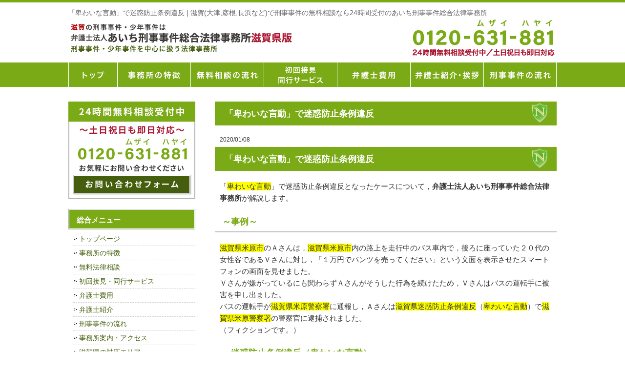

--- FILE ---
content_type: text/html; charset=UTF-8
request_url: https://shiga-keijibengosi.com/hiwainagendo-meiwakuboshijyoreiihan-shigaken-maibarashi/
body_size: 15315
content:
<!DOCTYPE html>
<html dir="ltr" lang="ja" prefix="og: https://ogp.me/ns#">
<head>
<meta charset="UTF-8">
<meta name="viewport" content="width=device-width, user-scalable=yes, maximum-scale=1.0, minimum-scale=1.0">
<meta name="author" content="SamuraiLabCMS">
<meta name="keyword" content="刑事事件,逮捕,滋賀,大津,彦根,弁護士,法律事務所,接見,無料法律相談">
<title>「卑わいな言動」で迷惑防止条例違反 | 滋賀(大津,彦根,長浜など)で刑事事件の無料相談なら24時間受付のあいち刑事事件総合法律事務所 - 滋賀(大津,彦根,長浜など)で刑事事件の無料相談なら24時間受付のあいち刑事事件総合法律事務所</title>
<link rel="stylesheet" type="text/css" media="all" href="https://shiga-keijibengosi.com/wp-content/themes/shigakeiji/style.css">

		<!-- All in One SEO 4.9.3 - aioseo.com -->
	<meta name="robots" content="max-image-preview:large" />
	<meta name="author" content="弁護士法人あいち刑事事件総合法律事務所　滋賀県版HP"/>
	<link rel="canonical" href="https://shiga-keijibengosi.com/hiwainagendo-meiwakuboshijyoreiihan-shigaken-maibarashi/" />
	<meta name="generator" content="All in One SEO (AIOSEO) 4.9.3" />
		<meta property="og:locale" content="ja_JP" />
		<meta property="og:site_name" content="滋賀(大津,彦根,長浜など)で刑事事件の無料相談なら24時間受付のあいち刑事事件総合法律事務所 |" />
		<meta property="og:type" content="article" />
		<meta property="og:title" content="「卑わいな言動」で迷惑防止条例違反 | 滋賀(大津,彦根,長浜など)で刑事事件の無料相談なら24時間受付のあいち刑事事件総合法律事務所" />
		<meta property="og:url" content="https://shiga-keijibengosi.com/hiwainagendo-meiwakuboshijyoreiihan-shigaken-maibarashi/" />
		<meta property="article:published_time" content="2020-01-08T04:00:40+00:00" />
		<meta property="article:modified_time" content="2020-01-08T03:01:47+00:00" />
		<meta name="twitter:card" content="summary" />
		<meta name="twitter:title" content="「卑わいな言動」で迷惑防止条例違反 | 滋賀(大津,彦根,長浜など)で刑事事件の無料相談なら24時間受付のあいち刑事事件総合法律事務所" />
		<script type="application/ld+json" class="aioseo-schema">
			{"@context":"https:\/\/schema.org","@graph":[{"@type":"Article","@id":"https:\/\/shiga-keijibengosi.com\/hiwainagendo-meiwakuboshijyoreiihan-shigaken-maibarashi\/#article","name":"\u300c\u5351\u308f\u3044\u306a\u8a00\u52d5\u300d\u3067\u8ff7\u60d1\u9632\u6b62\u6761\u4f8b\u9055\u53cd | \u6ecb\u8cc0(\u5927\u6d25,\u5f66\u6839,\u9577\u6d5c\u306a\u3069)\u3067\u5211\u4e8b\u4e8b\u4ef6\u306e\u7121\u6599\u76f8\u8ac7\u306a\u308924\u6642\u9593\u53d7\u4ed8\u306e\u3042\u3044\u3061\u5211\u4e8b\u4e8b\u4ef6\u7dcf\u5408\u6cd5\u5f8b\u4e8b\u52d9\u6240","headline":"\u300c\u5351\u308f\u3044\u306a\u8a00\u52d5\u300d\u3067\u8ff7\u60d1\u9632\u6b62\u6761\u4f8b\u9055\u53cd","author":{"@id":"https:\/\/shiga-keijibengosi.com\/author\/noritake\/#author"},"publisher":{"@id":"https:\/\/shiga-keijibengosi.com\/#organization"},"datePublished":"2020-01-08T13:00:40+09:00","dateModified":"2020-01-08T12:01:47+09:00","inLanguage":"ja","mainEntityOfPage":{"@id":"https:\/\/shiga-keijibengosi.com\/hiwainagendo-meiwakuboshijyoreiihan-shigaken-maibarashi\/#webpage"},"isPartOf":{"@id":"https:\/\/shiga-keijibengosi.com\/hiwainagendo-meiwakuboshijyoreiihan-shigaken-maibarashi\/#webpage"},"articleSection":"\u672a\u5206\u985e"},{"@type":"BreadcrumbList","@id":"https:\/\/shiga-keijibengosi.com\/hiwainagendo-meiwakuboshijyoreiihan-shigaken-maibarashi\/#breadcrumblist","itemListElement":[{"@type":"ListItem","@id":"https:\/\/shiga-keijibengosi.com#listItem","position":1,"name":"\u30db\u30fc\u30e0","item":"https:\/\/shiga-keijibengosi.com","nextItem":{"@type":"ListItem","@id":"https:\/\/shiga-keijibengosi.com\/category\/%e6%9c%aa%e5%88%86%e9%a1%9e\/#listItem","name":"\u672a\u5206\u985e"}},{"@type":"ListItem","@id":"https:\/\/shiga-keijibengosi.com\/category\/%e6%9c%aa%e5%88%86%e9%a1%9e\/#listItem","position":2,"name":"\u672a\u5206\u985e","item":"https:\/\/shiga-keijibengosi.com\/category\/%e6%9c%aa%e5%88%86%e9%a1%9e\/","nextItem":{"@type":"ListItem","@id":"https:\/\/shiga-keijibengosi.com\/hiwainagendo-meiwakuboshijyoreiihan-shigaken-maibarashi\/#listItem","name":"\u300c\u5351\u308f\u3044\u306a\u8a00\u52d5\u300d\u3067\u8ff7\u60d1\u9632\u6b62\u6761\u4f8b\u9055\u53cd"},"previousItem":{"@type":"ListItem","@id":"https:\/\/shiga-keijibengosi.com#listItem","name":"\u30db\u30fc\u30e0"}},{"@type":"ListItem","@id":"https:\/\/shiga-keijibengosi.com\/hiwainagendo-meiwakuboshijyoreiihan-shigaken-maibarashi\/#listItem","position":3,"name":"\u300c\u5351\u308f\u3044\u306a\u8a00\u52d5\u300d\u3067\u8ff7\u60d1\u9632\u6b62\u6761\u4f8b\u9055\u53cd","previousItem":{"@type":"ListItem","@id":"https:\/\/shiga-keijibengosi.com\/category\/%e6%9c%aa%e5%88%86%e9%a1%9e\/#listItem","name":"\u672a\u5206\u985e"}}]},{"@type":"Organization","@id":"https:\/\/shiga-keijibengosi.com\/#organization","name":"\u6ecb\u8cc0(\u5927\u6d25,\u5f66\u6839,\u9577\u6d5c\u306a\u3069)\u3067\u5211\u4e8b\u4e8b\u4ef6\u306e\u7121\u6599\u76f8\u8ac7\u306a\u308924\u6642\u9593\u53d7\u4ed8\u306e\u3042\u3044\u3061\u5211\u4e8b\u4e8b\u4ef6\u7dcf\u5408\u6cd5\u5f8b\u4e8b\u52d9\u6240","url":"https:\/\/shiga-keijibengosi.com\/"},{"@type":"Person","@id":"https:\/\/shiga-keijibengosi.com\/author\/noritake\/#author","url":"https:\/\/shiga-keijibengosi.com\/author\/noritake\/","name":"\u5f01\u8b77\u58eb\u6cd5\u4eba\u3042\u3044\u3061\u5211\u4e8b\u4e8b\u4ef6\u7dcf\u5408\u6cd5\u5f8b\u4e8b\u52d9\u6240\u3000\u6ecb\u8cc0\u770c\u7248HP","image":{"@type":"ImageObject","@id":"https:\/\/shiga-keijibengosi.com\/hiwainagendo-meiwakuboshijyoreiihan-shigaken-maibarashi\/#authorImage","url":"https:\/\/secure.gravatar.com\/avatar\/580c72aa03f5d9d2ffe02dda513432bc94ef2b58ed247465b80fc5e114bb6d62?s=96&d=mm&r=g","width":96,"height":96,"caption":"\u5f01\u8b77\u58eb\u6cd5\u4eba\u3042\u3044\u3061\u5211\u4e8b\u4e8b\u4ef6\u7dcf\u5408\u6cd5\u5f8b\u4e8b\u52d9\u6240\u3000\u6ecb\u8cc0\u770c\u7248HP"}},{"@type":"WebPage","@id":"https:\/\/shiga-keijibengosi.com\/hiwainagendo-meiwakuboshijyoreiihan-shigaken-maibarashi\/#webpage","url":"https:\/\/shiga-keijibengosi.com\/hiwainagendo-meiwakuboshijyoreiihan-shigaken-maibarashi\/","name":"\u300c\u5351\u308f\u3044\u306a\u8a00\u52d5\u300d\u3067\u8ff7\u60d1\u9632\u6b62\u6761\u4f8b\u9055\u53cd | \u6ecb\u8cc0(\u5927\u6d25,\u5f66\u6839,\u9577\u6d5c\u306a\u3069)\u3067\u5211\u4e8b\u4e8b\u4ef6\u306e\u7121\u6599\u76f8\u8ac7\u306a\u308924\u6642\u9593\u53d7\u4ed8\u306e\u3042\u3044\u3061\u5211\u4e8b\u4e8b\u4ef6\u7dcf\u5408\u6cd5\u5f8b\u4e8b\u52d9\u6240","inLanguage":"ja","isPartOf":{"@id":"https:\/\/shiga-keijibengosi.com\/#website"},"breadcrumb":{"@id":"https:\/\/shiga-keijibengosi.com\/hiwainagendo-meiwakuboshijyoreiihan-shigaken-maibarashi\/#breadcrumblist"},"author":{"@id":"https:\/\/shiga-keijibengosi.com\/author\/noritake\/#author"},"creator":{"@id":"https:\/\/shiga-keijibengosi.com\/author\/noritake\/#author"},"datePublished":"2020-01-08T13:00:40+09:00","dateModified":"2020-01-08T12:01:47+09:00"},{"@type":"WebSite","@id":"https:\/\/shiga-keijibengosi.com\/#website","url":"https:\/\/shiga-keijibengosi.com\/","name":"\u6ecb\u8cc0(\u5927\u6d25,\u5f66\u6839,\u9577\u6d5c\u306a\u3069)\u3067\u5211\u4e8b\u4e8b\u4ef6\u306e\u7121\u6599\u76f8\u8ac7\u306a\u308924\u6642\u9593\u53d7\u4ed8\u306e\u3042\u3044\u3061\u5211\u4e8b\u4e8b\u4ef6\u7dcf\u5408\u6cd5\u5f8b\u4e8b\u52d9\u6240","inLanguage":"ja","publisher":{"@id":"https:\/\/shiga-keijibengosi.com\/#organization"}}]}
		</script>
		<!-- All in One SEO -->

<link rel="alternate" title="oEmbed (JSON)" type="application/json+oembed" href="https://shiga-keijibengosi.com/wp-json/oembed/1.0/embed?url=https%3A%2F%2Fshiga-keijibengosi.com%2Fhiwainagendo-meiwakuboshijyoreiihan-shigaken-maibarashi%2F" />
<link rel="alternate" title="oEmbed (XML)" type="text/xml+oembed" href="https://shiga-keijibengosi.com/wp-json/oembed/1.0/embed?url=https%3A%2F%2Fshiga-keijibengosi.com%2Fhiwainagendo-meiwakuboshijyoreiihan-shigaken-maibarashi%2F&#038;format=xml" />
<style id='wp-img-auto-sizes-contain-inline-css' type='text/css'>
img:is([sizes=auto i],[sizes^="auto," i]){contain-intrinsic-size:3000px 1500px}
/*# sourceURL=wp-img-auto-sizes-contain-inline-css */
</style>
<style id='wp-emoji-styles-inline-css' type='text/css'>

	img.wp-smiley, img.emoji {
		display: inline !important;
		border: none !important;
		box-shadow: none !important;
		height: 1em !important;
		width: 1em !important;
		margin: 0 0.07em !important;
		vertical-align: -0.1em !important;
		background: none !important;
		padding: 0 !important;
	}
/*# sourceURL=wp-emoji-styles-inline-css */
</style>
<style id='wp-block-library-inline-css' type='text/css'>
:root{--wp-block-synced-color:#7a00df;--wp-block-synced-color--rgb:122,0,223;--wp-bound-block-color:var(--wp-block-synced-color);--wp-editor-canvas-background:#ddd;--wp-admin-theme-color:#007cba;--wp-admin-theme-color--rgb:0,124,186;--wp-admin-theme-color-darker-10:#006ba1;--wp-admin-theme-color-darker-10--rgb:0,107,160.5;--wp-admin-theme-color-darker-20:#005a87;--wp-admin-theme-color-darker-20--rgb:0,90,135;--wp-admin-border-width-focus:2px}@media (min-resolution:192dpi){:root{--wp-admin-border-width-focus:1.5px}}.wp-element-button{cursor:pointer}:root .has-very-light-gray-background-color{background-color:#eee}:root .has-very-dark-gray-background-color{background-color:#313131}:root .has-very-light-gray-color{color:#eee}:root .has-very-dark-gray-color{color:#313131}:root .has-vivid-green-cyan-to-vivid-cyan-blue-gradient-background{background:linear-gradient(135deg,#00d084,#0693e3)}:root .has-purple-crush-gradient-background{background:linear-gradient(135deg,#34e2e4,#4721fb 50%,#ab1dfe)}:root .has-hazy-dawn-gradient-background{background:linear-gradient(135deg,#faaca8,#dad0ec)}:root .has-subdued-olive-gradient-background{background:linear-gradient(135deg,#fafae1,#67a671)}:root .has-atomic-cream-gradient-background{background:linear-gradient(135deg,#fdd79a,#004a59)}:root .has-nightshade-gradient-background{background:linear-gradient(135deg,#330968,#31cdcf)}:root .has-midnight-gradient-background{background:linear-gradient(135deg,#020381,#2874fc)}:root{--wp--preset--font-size--normal:16px;--wp--preset--font-size--huge:42px}.has-regular-font-size{font-size:1em}.has-larger-font-size{font-size:2.625em}.has-normal-font-size{font-size:var(--wp--preset--font-size--normal)}.has-huge-font-size{font-size:var(--wp--preset--font-size--huge)}.has-text-align-center{text-align:center}.has-text-align-left{text-align:left}.has-text-align-right{text-align:right}.has-fit-text{white-space:nowrap!important}#end-resizable-editor-section{display:none}.aligncenter{clear:both}.items-justified-left{justify-content:flex-start}.items-justified-center{justify-content:center}.items-justified-right{justify-content:flex-end}.items-justified-space-between{justify-content:space-between}.screen-reader-text{border:0;clip-path:inset(50%);height:1px;margin:-1px;overflow:hidden;padding:0;position:absolute;width:1px;word-wrap:normal!important}.screen-reader-text:focus{background-color:#ddd;clip-path:none;color:#444;display:block;font-size:1em;height:auto;left:5px;line-height:normal;padding:15px 23px 14px;text-decoration:none;top:5px;width:auto;z-index:100000}html :where(.has-border-color){border-style:solid}html :where([style*=border-top-color]){border-top-style:solid}html :where([style*=border-right-color]){border-right-style:solid}html :where([style*=border-bottom-color]){border-bottom-style:solid}html :where([style*=border-left-color]){border-left-style:solid}html :where([style*=border-width]){border-style:solid}html :where([style*=border-top-width]){border-top-style:solid}html :where([style*=border-right-width]){border-right-style:solid}html :where([style*=border-bottom-width]){border-bottom-style:solid}html :where([style*=border-left-width]){border-left-style:solid}html :where(img[class*=wp-image-]){height:auto;max-width:100%}:where(figure){margin:0 0 1em}html :where(.is-position-sticky){--wp-admin--admin-bar--position-offset:var(--wp-admin--admin-bar--height,0px)}@media screen and (max-width:600px){html :where(.is-position-sticky){--wp-admin--admin-bar--position-offset:0px}}

/*# sourceURL=wp-block-library-inline-css */
</style><style id='global-styles-inline-css' type='text/css'>
:root{--wp--preset--aspect-ratio--square: 1;--wp--preset--aspect-ratio--4-3: 4/3;--wp--preset--aspect-ratio--3-4: 3/4;--wp--preset--aspect-ratio--3-2: 3/2;--wp--preset--aspect-ratio--2-3: 2/3;--wp--preset--aspect-ratio--16-9: 16/9;--wp--preset--aspect-ratio--9-16: 9/16;--wp--preset--color--black: #000000;--wp--preset--color--cyan-bluish-gray: #abb8c3;--wp--preset--color--white: #ffffff;--wp--preset--color--pale-pink: #f78da7;--wp--preset--color--vivid-red: #cf2e2e;--wp--preset--color--luminous-vivid-orange: #ff6900;--wp--preset--color--luminous-vivid-amber: #fcb900;--wp--preset--color--light-green-cyan: #7bdcb5;--wp--preset--color--vivid-green-cyan: #00d084;--wp--preset--color--pale-cyan-blue: #8ed1fc;--wp--preset--color--vivid-cyan-blue: #0693e3;--wp--preset--color--vivid-purple: #9b51e0;--wp--preset--gradient--vivid-cyan-blue-to-vivid-purple: linear-gradient(135deg,rgb(6,147,227) 0%,rgb(155,81,224) 100%);--wp--preset--gradient--light-green-cyan-to-vivid-green-cyan: linear-gradient(135deg,rgb(122,220,180) 0%,rgb(0,208,130) 100%);--wp--preset--gradient--luminous-vivid-amber-to-luminous-vivid-orange: linear-gradient(135deg,rgb(252,185,0) 0%,rgb(255,105,0) 100%);--wp--preset--gradient--luminous-vivid-orange-to-vivid-red: linear-gradient(135deg,rgb(255,105,0) 0%,rgb(207,46,46) 100%);--wp--preset--gradient--very-light-gray-to-cyan-bluish-gray: linear-gradient(135deg,rgb(238,238,238) 0%,rgb(169,184,195) 100%);--wp--preset--gradient--cool-to-warm-spectrum: linear-gradient(135deg,rgb(74,234,220) 0%,rgb(151,120,209) 20%,rgb(207,42,186) 40%,rgb(238,44,130) 60%,rgb(251,105,98) 80%,rgb(254,248,76) 100%);--wp--preset--gradient--blush-light-purple: linear-gradient(135deg,rgb(255,206,236) 0%,rgb(152,150,240) 100%);--wp--preset--gradient--blush-bordeaux: linear-gradient(135deg,rgb(254,205,165) 0%,rgb(254,45,45) 50%,rgb(107,0,62) 100%);--wp--preset--gradient--luminous-dusk: linear-gradient(135deg,rgb(255,203,112) 0%,rgb(199,81,192) 50%,rgb(65,88,208) 100%);--wp--preset--gradient--pale-ocean: linear-gradient(135deg,rgb(255,245,203) 0%,rgb(182,227,212) 50%,rgb(51,167,181) 100%);--wp--preset--gradient--electric-grass: linear-gradient(135deg,rgb(202,248,128) 0%,rgb(113,206,126) 100%);--wp--preset--gradient--midnight: linear-gradient(135deg,rgb(2,3,129) 0%,rgb(40,116,252) 100%);--wp--preset--font-size--small: 13px;--wp--preset--font-size--medium: 20px;--wp--preset--font-size--large: 36px;--wp--preset--font-size--x-large: 42px;--wp--preset--spacing--20: 0.44rem;--wp--preset--spacing--30: 0.67rem;--wp--preset--spacing--40: 1rem;--wp--preset--spacing--50: 1.5rem;--wp--preset--spacing--60: 2.25rem;--wp--preset--spacing--70: 3.38rem;--wp--preset--spacing--80: 5.06rem;--wp--preset--shadow--natural: 6px 6px 9px rgba(0, 0, 0, 0.2);--wp--preset--shadow--deep: 12px 12px 50px rgba(0, 0, 0, 0.4);--wp--preset--shadow--sharp: 6px 6px 0px rgba(0, 0, 0, 0.2);--wp--preset--shadow--outlined: 6px 6px 0px -3px rgb(255, 255, 255), 6px 6px rgb(0, 0, 0);--wp--preset--shadow--crisp: 6px 6px 0px rgb(0, 0, 0);}:where(.is-layout-flex){gap: 0.5em;}:where(.is-layout-grid){gap: 0.5em;}body .is-layout-flex{display: flex;}.is-layout-flex{flex-wrap: wrap;align-items: center;}.is-layout-flex > :is(*, div){margin: 0;}body .is-layout-grid{display: grid;}.is-layout-grid > :is(*, div){margin: 0;}:where(.wp-block-columns.is-layout-flex){gap: 2em;}:where(.wp-block-columns.is-layout-grid){gap: 2em;}:where(.wp-block-post-template.is-layout-flex){gap: 1.25em;}:where(.wp-block-post-template.is-layout-grid){gap: 1.25em;}.has-black-color{color: var(--wp--preset--color--black) !important;}.has-cyan-bluish-gray-color{color: var(--wp--preset--color--cyan-bluish-gray) !important;}.has-white-color{color: var(--wp--preset--color--white) !important;}.has-pale-pink-color{color: var(--wp--preset--color--pale-pink) !important;}.has-vivid-red-color{color: var(--wp--preset--color--vivid-red) !important;}.has-luminous-vivid-orange-color{color: var(--wp--preset--color--luminous-vivid-orange) !important;}.has-luminous-vivid-amber-color{color: var(--wp--preset--color--luminous-vivid-amber) !important;}.has-light-green-cyan-color{color: var(--wp--preset--color--light-green-cyan) !important;}.has-vivid-green-cyan-color{color: var(--wp--preset--color--vivid-green-cyan) !important;}.has-pale-cyan-blue-color{color: var(--wp--preset--color--pale-cyan-blue) !important;}.has-vivid-cyan-blue-color{color: var(--wp--preset--color--vivid-cyan-blue) !important;}.has-vivid-purple-color{color: var(--wp--preset--color--vivid-purple) !important;}.has-black-background-color{background-color: var(--wp--preset--color--black) !important;}.has-cyan-bluish-gray-background-color{background-color: var(--wp--preset--color--cyan-bluish-gray) !important;}.has-white-background-color{background-color: var(--wp--preset--color--white) !important;}.has-pale-pink-background-color{background-color: var(--wp--preset--color--pale-pink) !important;}.has-vivid-red-background-color{background-color: var(--wp--preset--color--vivid-red) !important;}.has-luminous-vivid-orange-background-color{background-color: var(--wp--preset--color--luminous-vivid-orange) !important;}.has-luminous-vivid-amber-background-color{background-color: var(--wp--preset--color--luminous-vivid-amber) !important;}.has-light-green-cyan-background-color{background-color: var(--wp--preset--color--light-green-cyan) !important;}.has-vivid-green-cyan-background-color{background-color: var(--wp--preset--color--vivid-green-cyan) !important;}.has-pale-cyan-blue-background-color{background-color: var(--wp--preset--color--pale-cyan-blue) !important;}.has-vivid-cyan-blue-background-color{background-color: var(--wp--preset--color--vivid-cyan-blue) !important;}.has-vivid-purple-background-color{background-color: var(--wp--preset--color--vivid-purple) !important;}.has-black-border-color{border-color: var(--wp--preset--color--black) !important;}.has-cyan-bluish-gray-border-color{border-color: var(--wp--preset--color--cyan-bluish-gray) !important;}.has-white-border-color{border-color: var(--wp--preset--color--white) !important;}.has-pale-pink-border-color{border-color: var(--wp--preset--color--pale-pink) !important;}.has-vivid-red-border-color{border-color: var(--wp--preset--color--vivid-red) !important;}.has-luminous-vivid-orange-border-color{border-color: var(--wp--preset--color--luminous-vivid-orange) !important;}.has-luminous-vivid-amber-border-color{border-color: var(--wp--preset--color--luminous-vivid-amber) !important;}.has-light-green-cyan-border-color{border-color: var(--wp--preset--color--light-green-cyan) !important;}.has-vivid-green-cyan-border-color{border-color: var(--wp--preset--color--vivid-green-cyan) !important;}.has-pale-cyan-blue-border-color{border-color: var(--wp--preset--color--pale-cyan-blue) !important;}.has-vivid-cyan-blue-border-color{border-color: var(--wp--preset--color--vivid-cyan-blue) !important;}.has-vivid-purple-border-color{border-color: var(--wp--preset--color--vivid-purple) !important;}.has-vivid-cyan-blue-to-vivid-purple-gradient-background{background: var(--wp--preset--gradient--vivid-cyan-blue-to-vivid-purple) !important;}.has-light-green-cyan-to-vivid-green-cyan-gradient-background{background: var(--wp--preset--gradient--light-green-cyan-to-vivid-green-cyan) !important;}.has-luminous-vivid-amber-to-luminous-vivid-orange-gradient-background{background: var(--wp--preset--gradient--luminous-vivid-amber-to-luminous-vivid-orange) !important;}.has-luminous-vivid-orange-to-vivid-red-gradient-background{background: var(--wp--preset--gradient--luminous-vivid-orange-to-vivid-red) !important;}.has-very-light-gray-to-cyan-bluish-gray-gradient-background{background: var(--wp--preset--gradient--very-light-gray-to-cyan-bluish-gray) !important;}.has-cool-to-warm-spectrum-gradient-background{background: var(--wp--preset--gradient--cool-to-warm-spectrum) !important;}.has-blush-light-purple-gradient-background{background: var(--wp--preset--gradient--blush-light-purple) !important;}.has-blush-bordeaux-gradient-background{background: var(--wp--preset--gradient--blush-bordeaux) !important;}.has-luminous-dusk-gradient-background{background: var(--wp--preset--gradient--luminous-dusk) !important;}.has-pale-ocean-gradient-background{background: var(--wp--preset--gradient--pale-ocean) !important;}.has-electric-grass-gradient-background{background: var(--wp--preset--gradient--electric-grass) !important;}.has-midnight-gradient-background{background: var(--wp--preset--gradient--midnight) !important;}.has-small-font-size{font-size: var(--wp--preset--font-size--small) !important;}.has-medium-font-size{font-size: var(--wp--preset--font-size--medium) !important;}.has-large-font-size{font-size: var(--wp--preset--font-size--large) !important;}.has-x-large-font-size{font-size: var(--wp--preset--font-size--x-large) !important;}
/*# sourceURL=global-styles-inline-css */
</style>

<style id='classic-theme-styles-inline-css' type='text/css'>
/*! This file is auto-generated */
.wp-block-button__link{color:#fff;background-color:#32373c;border-radius:9999px;box-shadow:none;text-decoration:none;padding:calc(.667em + 2px) calc(1.333em + 2px);font-size:1.125em}.wp-block-file__button{background:#32373c;color:#fff;text-decoration:none}
/*# sourceURL=/wp-includes/css/classic-themes.min.css */
</style>
<link rel="https://api.w.org/" href="https://shiga-keijibengosi.com/wp-json/" /><link rel="alternate" title="JSON" type="application/json" href="https://shiga-keijibengosi.com/wp-json/wp/v2/posts/754" /><link rel="EditURI" type="application/rsd+xml" title="RSD" href="https://shiga-keijibengosi.com/xmlrpc.php?rsd" />
<link rel='shortlink' href='https://shiga-keijibengosi.com/?p=754' />
<link rel="icon" href="https://shiga-keijibengosi.com/wp-content/uploads/2024/01/cropped-favicon-32x32.png" sizes="32x32" />
<link rel="icon" href="https://shiga-keijibengosi.com/wp-content/uploads/2024/01/cropped-favicon-192x192.png" sizes="192x192" />
<link rel="apple-touch-icon" href="https://shiga-keijibengosi.com/wp-content/uploads/2024/01/cropped-favicon-180x180.png" />
<meta name="msapplication-TileImage" content="https://shiga-keijibengosi.com/wp-content/uploads/2024/01/cropped-favicon-270x270.png" />
<script src="//ajax.googleapis.com/ajax/libs/jquery/3.3.1/jquery.min.js"></script>
<script src="https://shiga-keijibengosi.com/wp-content/themes/shigakeiji/js/menu.js"></script>
<!-- Global site tag (gtag.js) - Google Analytics -->
<script async src="https://www.googletagmanager.com/gtag/js?id=UA-121609190-39"></script>
<script>
  window.dataLayer = window.dataLayer || [];
  function gtag(){dataLayer.push(arguments);}
  gtag('js', new Date());

  gtag('config', 'UA-121609190-39');
</script>

</head>
<body>

<!-- ヘッダー -->
<header id="header">
  <div class="inner">

    <!--pcはh1　SPはロゴとバーガーメニュー -->
    <h1>「卑わいな言動」で迷惑防止条例違反 | 滋賀(大津,彦根,長浜など)で刑事事件の無料相談なら24時間受付のあいち刑事事件総合法律事務所</h1>
	      <!--//pcはh1　SPはロゴとバーガーメニュー -->

    <!--pcはロゴ-->
        <div class="left">
      <a href="https://shiga-keijibengosi.com"> <img src="https://shiga-keijibengosi.com/wp-content/themes/shigakeiji/images/header_logo.gif" width="460" height="" alt="滋賀(大津,彦根,長浜など)で刑事事件の無料相談なら24時間受付のあいち刑事事件総合法律事務所"> </a>
    </div>
        <!--//pcはロゴ-->

    <!--pcは電話バナー SPは電話リンク-->
        <div class="right">
      <img src="https://shiga-keijibengosi.com/wp-content/themes/shigakeiji/images/header_tel.gif" alt="tel:0120-631-881" width="300" height="">
    </div>
        <!--//pcは電話バナー SPは電話リンク-->

  </div>
</header>
<!-- / ヘッダー -->

<!--PC時のナビメニュー7 -->

<div id="navibar7" class="kotei2">
  <ul>
    <li class="link1"> <a href="https://shiga-keijibengosi.com">トップページ</a> </li>
    <li class="link2"> <a href="https://shiga-keijibengosi.com/jimusyo_tokutyo">事務所の特徴</a> </li>
    <li class="link3"> <a href="https://shiga-keijibengosi.com/sodan">無料相談の流れ</a> </li>
    <li class="link4"> <a href="https://shiga-keijibengosi.com/syokaisekken_doko">初回接見・同行サービス</a> </li>
    <li class="link5"> <a href="https://shiga-keijibengosi.com/fee">弁護士費用</a> </li>
    <li class="link6"> <a href="https://shiga-keijibengosi.com/about">弁護士紹介・挨拶</a> </li>
    <li class="link7"> <a href="https://shiga-keijibengosi.com/keijijiken_nagare">刑事事件の流れ</a> </li>
  </ul>
</div>

<!--//PC時のナビメニュー7 -->
<div id="wrapper">

<div id="content">
<section>
		<article id="post-754" class="content">
	  <header>
      <h2>「卑わいな言動」で迷惑防止条例違反</h2>
    </header>
    <div class="post">
    <p class="dateLabel"><time datetime="2020-01-08">2020/01/08</time>
		<h2>「卑わいな言動」で迷惑防止条例違反</h2>
<p>「<span style="background-color: #ffff00;">卑わいな言動</span>」で迷惑防止条例違反となったケースについて，<strong>弁護士法人あいち刑事事件総合法律事務所</strong>が解説します。</p>
<h3>～事例～</h3>
<p><span style="background-color: #ffff00;">滋賀県米原市</span>のＡさんは，<span style="background-color: #ffff00;">滋賀県米原市</span>内の路上を走行中のバス車内で，後ろに座っていた２０代の女性客であるＶさんに対し，「１万円でパンツを売ってください」という文面を表示させたスマートフォンの画面を見せました。<br />
Ｖさんが嫌がっているにも関わらずＡさんがそうした行為を続けたため，Ｖさんはバスの運転手に被害を申し出ました。<br />
バスの運転手が<span style="background-color: #ffff00;">滋賀県米原警察署</span>に通報し，Ａさんは<span style="background-color: #ffff00;">滋賀県迷惑防止条例違反</span>（<span style="background-color: #ffff00;">卑わいな言動</span>）で<span style="background-color: #ffff00;">滋賀県米原警察署</span>の警察官に逮捕されました。<br />
（フィクションです。）</p>
<h3>～迷惑防止条例違反（卑わいな言動）～</h3>
<p><span style="background-color: #ffff00;">迷惑防止条例</span>は，各都道府県が定めている条例で，市民に迷惑を与える様々な行為を禁止し，罰則を定めたものです。<br />
<span style="background-color: #ffff00;">滋賀県</span>の場合，<strong>滋賀県迷惑行為等防止条例</strong>という<span style="background-color: #ffff00;">迷惑防止条例</span>が定められています。</p>
<p>この<span style="background-color: #ffff00;">迷惑防止条例</span>では，性犯罪についても規定があります。<br />
<span style="background-color: #ffff00;">迷惑防止条例</span>で取り締まられている性犯罪の代表的なものは痴漢や盗撮などですが，都道府県によっては，<span style="background-color: #ffff00;">迷惑防止条例</span>で痴漢や盗撮以外の性犯罪として，公共の場所での「<span style="background-color: #ffff00;">卑わいな言動</span>」を禁止し，罰則を設けているところもあります。</p>
<p><span style="background-color: #ffff00;">滋賀県</span>の場合，公共の場所での卑わいな言動を行った場合，６月以下の懲役又は５０万円以下の罰金が科せられます（滋賀県迷惑防止条例３条１項３号，同条例１１条１項１号）。<br />
なお，常習として「卑わいな言動」行った場合には，１年以下の懲役又は１００万円以下の罰金が科せられます（滋賀県迷惑防止条例１１条２項）。</p>
<p><strong>滋賀県迷惑防止条例３条１項</strong><br />
<strong>何人も、公共の場所または公共の乗物において、みだりに人を著しく羞恥させ、または人に不安もしくは嫌悪を覚えさせるような次に掲げる行為をしてはならない。</strong><br />
<strong>１号　直接または衣服その他の身に着ける物(以下「衣服等」という。)の上から人の身体に触れること。</strong><br />
<strong>２号　人の下着または身体(これらのうち衣服等で覆われている部分に限る。以下「下着等」という。)をのぞき見すること。</strong><br />
<strong>３号　前２号に掲げるもののほか、卑わいな言動をすること。</strong></p>
<p><strong>滋賀県迷惑防止条例１１条１項</strong><br />
<strong>次の各号のいずれかに該当する者は、６月以下の懲役または５０万円以下の罰金に処する。</strong><br />
<strong>１号　第３条の規定に違反した者</strong></p>
<p><strong>滋賀県迷惑防止条例１１条２項</strong><br />
<strong>常習として前項の違反行為をした者は、１年以下の懲役または１００万円以下の罰金に処する。</strong></p>
<p>この<span style="background-color: #ffff00;">迷惑防止条例</span>に定められている「<span style="background-color: #ffff00;">卑わいな言動</span>」についてですが，ある言動が「卑わいな」ものといえるか否かは，行為者の主観的意図によらず，その言動を客観的に見て，社会通念上，性的道義観念に反する下品でみだらなものといえるかどうかにより決すべきと解されています。<br />
このような観点から今回のＡさんの行為について見ると，「１万円でパンツを売ってください」と表示された画面をしつこくＶさんに見せることは，<span style="background-color: #ffff00;">卑わいな言動</span>に当たるといえそうです。<br />
<span style="background-color: #ffff00;">迷惑防止条例違反</span>というと，痴漢や盗撮のイメージが強いかもしれませんが，このような「<span style="background-color: #ffff00;">卑わいな言動</span>」でも<span style="background-color: #ffff00;">迷惑防止条例違反</span>として<span style="background-color: #ffff00;">刑事事件</span>になりうるのです。</p>
<p><span style="background-color: #ffff00;">卑わいな言動</span>による<span style="background-color: #ffff00;">迷惑防止条例違反事件</span>の依頼を受けた<span style="background-color: #ffff00;">弁護士</span>の活動としては，<span style="background-color: #ffff00;">卑わいな言動</span>をしてしまったことについて争いがない場合には，被害者に謝罪と賠償を行い，<a href="https://shiga-keijibengosi.com/sidan/"><span style="color: #ff6600;"><strong>示談交渉をしていく</strong></span></a>ことが考えられます。<br />
<span style="background-color: #ffff00;">弁護士</span>が被害者と交渉し早期に示談が成立すれば，<a href="https://shiga-keijibengosi.com/zenka_saketai/"><span style="color: #ff6600;"><strong>不起訴処分</strong></span></a>によって前科がつかずに済む可能性もあります。<br />
性犯罪事件では，被害者の処罰感情や恐怖が強いことも多く，当事者が直接謝罪や示談交渉をすることが難しいです。<br />
第三者であり専門家である<span style="background-color: #ffff00;">弁護士</span>に依頼し，示談交渉をするのがよいでしょう。</p>
<p><strong>弁護士法人あいち刑事事件総合法律事務所</strong>では，<span style="background-color: #ffff00;">卑わいな言動</span>による<span style="background-color: #ffff00;">迷惑防止条例違反事件</span>のご相談も受け付けています。<br />
そもそも自分の言動が「<span style="background-color: #ffff00;">卑わいな言動</span>」に当たるのかどうか，当たるとしてどういった弁護活動が可能なのか，<span style="background-color: #ffff00;">弁護士</span>に相談してみましょう。<br />
お問い合わせは<strong>０１２０－６３１－８８１</strong>までお電話ください。</p>
    </div>
      </article>
	  <div class="pagenav">
			<span class="prev"><a href="https://shiga-keijibengosi.com/takarakuji-atarikujigizo-sagi-yukashokengizotojiken-yon-shigaken-hikoneshi/" rel="prev">&laquo; 前のページ</a></span>
			<span class="next"><a href="https://shiga-keijibengosi.com/shigaken-nagahamashi-meiyokisonjiken/" rel="next">次のページ &raquo;</a></span>
	</div>
  </section>
<div>
  <a href="https://shiga-keijibengosi.com/contact"><img src="https://shiga-keijibengosi.com/wp-content/themes/shigakeiji/images/right_sub_contact.jpg" width="700" height="210" alt="無料相談ご予約・お問い合わせ"></a>
</div>
<p></p>
<p>
</p>
<p>&nbsp;</p>
<p style="text-align: right;"><a href="#">ページの上部へ戻る</a></p>
</div>


<aside id="sidebar">
  <p class="bottom20 center"><a href="https://shiga-keijibengosi.com/contact"> <img src="https://shiga-keijibengosi.com/wp-content/themes/shigakeiji/images/left_contact.gif" width="260" height="200" alt="お問合せバナー"> </a> </p>

  
  <!--ウィジェット -->
  <section id="nav_menu-2" class="widget widget_nav_menu"><h3><span>総合メニュー</span></h3><div class="menu-%e7%b7%8f%e5%90%88%e3%83%a1%e3%83%8b%e3%83%a5%e3%83%bc-container"><ul id="menu-%e7%b7%8f%e5%90%88%e3%83%a1%e3%83%8b%e3%83%a5%e3%83%bc" class="menu"><li id="menu-item-514" class="menu-item menu-item-type-custom menu-item-object-custom menu-item-home menu-item-514"><a href="https://shiga-keijibengosi.com/">トップページ</a></li>
<li id="menu-item-515" class="menu-item menu-item-type-post_type menu-item-object-page menu-item-515"><a href="https://shiga-keijibengosi.com/jimusyo_tokutyo/">事務所の特徴</a></li>
<li id="menu-item-522" class="menu-item menu-item-type-post_type menu-item-object-page menu-item-522"><a href="https://shiga-keijibengosi.com/sodan/">無料法律相談</a></li>
<li id="menu-item-518" class="menu-item menu-item-type-post_type menu-item-object-page menu-item-518"><a href="https://shiga-keijibengosi.com/syokaisekken_doko/">初回接見・同行サービス</a></li>
<li id="menu-item-520" class="menu-item menu-item-type-post_type menu-item-object-page menu-item-520"><a href="https://shiga-keijibengosi.com/fee/">弁護士費用</a></li>
<li id="menu-item-519" class="menu-item menu-item-type-post_type menu-item-object-page menu-item-519"><a href="https://shiga-keijibengosi.com/about/">弁護士紹介</a></li>
<li id="menu-item-517" class="menu-item menu-item-type-post_type menu-item-object-page menu-item-517"><a href="https://shiga-keijibengosi.com/keijijiken_nagare/">刑事事件の流れ</a></li>
<li id="menu-item-516" class="menu-item menu-item-type-post_type menu-item-object-page menu-item-516"><a href="https://shiga-keijibengosi.com/office/">事務所案内・アクセス</a></li>
<li id="menu-item-521" class="menu-item menu-item-type-post_type menu-item-object-page menu-item-521"><a href="https://shiga-keijibengosi.com/area/">滋賀県の対応エリア</a></li>
</ul></div></section><section id="nav_menu-4" class="widget widget_nav_menu"><h3><span>ご相談内容</span></h3><div class="menu-%e3%81%94%e7%9b%b8%e8%ab%87%e5%86%85%e5%ae%b9-container"><ul id="menu-%e3%81%94%e7%9b%b8%e8%ab%87%e5%86%85%e5%ae%b9" class="menu"><li id="menu-item-539" class="menu-item menu-item-type-post_type menu-item-object-page menu-item-539"><a href="https://shiga-keijibengosi.com/sousa_nagare/">捜査の流れ</a></li>
<li id="menu-item-546" class="menu-item menu-item-type-post_type menu-item-object-page menu-item-546"><a href="https://shiga-keijibengosi.com/taiho_fuan/">逮捕されないか不安</a></li>
<li id="menu-item-544" class="menu-item menu-item-type-post_type menu-item-object-page menu-item-544"><a href="https://shiga-keijibengosi.com/taihosaretara/">逮捕されたら</a></li>
<li id="menu-item-545" class="menu-item menu-item-type-post_type menu-item-object-page menu-item-545"><a href="https://shiga-keijibengosi.com/taiho_menkai/">逮捕された人に会いたい、差入れをしたい</a></li>
<li id="menu-item-538" class="menu-item menu-item-type-post_type menu-item-object-page menu-item-538"><a href="https://shiga-keijibengosi.com/bengosi_menkai/">弁護士に接見面会してほしい</a></li>
<li id="menu-item-532" class="menu-item menu-item-type-post_type menu-item-object-page menu-item-532"><a href="https://shiga-keijibengosi.com/torisirabe_ukekata/">取調べの受け方</a></li>
<li id="menu-item-547" class="menu-item menu-item-type-post_type menu-item-object-page menu-item-547"><a href="https://shiga-keijibengosi.com/syakuhou/">釈放してほしい</a></li>
<li id="menu-item-527" class="menu-item menu-item-type-post_type menu-item-object-page menu-item-527"><a href="https://shiga-keijibengosi.com/hosyaku/">保釈したい</a></li>
<li id="menu-item-541" class="menu-item menu-item-type-post_type menu-item-object-page menu-item-541"><a href="https://shiga-keijibengosi.com/muzitu_syoumei/">無実・無罪を証明してほしい</a></li>
<li id="menu-item-526" class="menu-item menu-item-type-post_type menu-item-object-page menu-item-526"><a href="https://shiga-keijibengosi.com/ziken_himitu/">事件のことを秘密にしたい</a></li>
<li id="menu-item-531" class="menu-item menu-item-type-post_type menu-item-object-page menu-item-531"><a href="https://shiga-keijibengosi.com/zenka_saketai/">前科を避けたい</a></li>
<li id="menu-item-542" class="menu-item menu-item-type-post_type menu-item-object-page menu-item-542"><a href="https://shiga-keijibengosi.com/sidan/">示談で解決したい</a></li>
<li id="menu-item-534" class="menu-item menu-item-type-post_type menu-item-object-page menu-item-534"><a href="https://shiga-keijibengosi.com/kokuso/">告訴されたら</a></li>
<li id="menu-item-543" class="menu-item menu-item-type-post_type menu-item-object-page menu-item-543"><a href="https://shiga-keijibengosi.com/jisyu_syutto/">自首・出頭したい</a></li>
<li id="menu-item-535" class="menu-item menu-item-type-post_type menu-item-object-page menu-item-535"><a href="https://shiga-keijibengosi.com/shikkoyuyo/">執行猶予判決にしてほしい</a></li>
<li id="menu-item-528" class="menu-item menu-item-type-post_type menu-item-object-page menu-item-528"><a href="https://shiga-keijibengosi.com/shikkoyuyo2/">再度の執行猶予にしてほしい</a></li>
<li id="menu-item-536" class="menu-item menu-item-type-post_type menu-item-object-page menu-item-536"><a href="https://shiga-keijibengosi.com/gaikokujinjiken/">外国人事件</a></li>
<li id="menu-item-537" class="menu-item menu-item-type-post_type menu-item-object-page menu-item-537"><a href="https://shiga-keijibengosi.com/kodomo_taiho/">子どもが逮捕されてしまったら</a></li>
<li id="menu-item-530" class="menu-item menu-item-type-post_type menu-item-object-page menu-item-530"><a href="https://shiga-keijibengosi.com/keibatu_kokkashikaku/">刑罰と国家資格</a></li>
<li id="menu-item-548" class="menu-item menu-item-type-post_type menu-item-object-page menu-item-548"><a href="https://shiga-keijibengosi.com/koumuin_hanzai/">公務員の犯罪と懲戒処分</a></li>
<li id="menu-item-533" class="menu-item menu-item-type-post_type menu-item-object-page menu-item-533"><a href="https://shiga-keijibengosi.com/shihotorihiki/">司法取引制度</a></li>
<li id="menu-item-529" class="menu-item menu-item-type-post_type menu-item-object-page menu-item-529"><a href="https://shiga-keijibengosi.com/keijimenseki/">刑事免責制度</a></li>
</ul></div></section><section id="nav_menu-5" class="widget widget_nav_menu"><h3><span>少年事件手続き</span></h3><div class="menu-%e5%b0%91%e5%b9%b4%e4%ba%8b%e4%bb%b6%e6%89%8b%e7%b6%9a%e3%81%8d-container"><ul id="menu-%e5%b0%91%e5%b9%b4%e4%ba%8b%e4%bb%b6%e6%89%8b%e7%b6%9a%e3%81%8d" class="menu"><li id="menu-item-551" class="menu-item menu-item-type-post_type menu-item-object-page menu-item-551"><a href="https://shiga-keijibengosi.com/syonenjiken_tokusyoku/">少年事件の特色，成人との違い</a></li>
<li id="menu-item-550" class="menu-item menu-item-type-post_type menu-item-object-page menu-item-550"><a href="https://shiga-keijibengosi.com/syonenjiken_nagare/">少年事件の流れ</a></li>
<li id="menu-item-549" class="menu-item menu-item-type-post_type menu-item-object-page menu-item-549"><a href="https://shiga-keijibengosi.com/syonenjiken_syobun/">少年事件の処分</a></li>
</ul></div></section><section id="nav_menu-6" class="widget widget_nav_menu"><h3><span>刑事裁判の手続き</span></h3><div class="menu-%e5%88%91%e4%ba%8b%e8%a3%81%e5%88%a4%e3%81%ae%e6%89%8b%e7%b6%9a%e3%81%8d-container"><ul id="menu-%e5%88%91%e4%ba%8b%e8%a3%81%e5%88%a4%e3%81%ae%e6%89%8b%e7%b6%9a%e3%81%8d" class="menu"><li id="menu-item-555" class="menu-item menu-item-type-post_type menu-item-object-page menu-item-555"><a href="https://shiga-keijibengosi.com/kijisaiban/">刑事裁判の流れ</a></li>
<li id="menu-item-553" class="menu-item menu-item-type-post_type menu-item-object-page menu-item-553"><a href="https://shiga-keijibengosi.com/ryakushikisaibantetuzuki/">略式裁判手続</a></li>
<li id="menu-item-556" class="menu-item menu-item-type-post_type menu-item-object-page menu-item-556"><a href="https://shiga-keijibengosi.com/sotketusaibantetuzuki/">即決裁判手続</a></li>
<li id="menu-item-552" class="menu-item menu-item-type-post_type menu-item-object-page menu-item-552"><a href="https://shiga-keijibengosi.com/saibaninsaiban/">裁判員裁判について</a></li>
<li id="menu-item-554" class="menu-item menu-item-type-post_type menu-item-object-page menu-item-554"><a href="https://shiga-keijibengosi.com/kouso_jyoukoku/">控訴・上告</a></li>
</ul></div></section><section id="nav_menu-13" class="widget widget_nav_menu"><h3><span>事件別概要と弁護活動</span></h3><div class="menu-%e4%ba%8b%e4%bb%b6%e5%88%a5%e6%a6%82%e8%a6%81%e3%81%a8%e5%bc%81%e8%ad%b7%e6%b4%bb%e5%8b%95-container"><ul id="menu-%e4%ba%8b%e4%bb%b6%e5%88%a5%e6%a6%82%e8%a6%81%e3%81%a8%e5%bc%81%e8%ad%b7%e6%b4%bb%e5%8b%95" class="menu"><li id="menu-item-602" class="menu-item menu-item-type-post_type menu-item-object-page menu-item-602"><a href="https://shiga-keijibengosi.com/jikenbetsu/">事件別概要と弁護活動</a></li>
<li id="menu-item-603" class="menu-item menu-item-type-custom menu-item-object-custom menu-item-603"><a href="https://shiga-keijibengosi.com/jikenbetsu/#zaisan">事件別ー財産事件</a></li>
<li id="menu-item-604" class="menu-item menu-item-type-custom menu-item-object-custom menu-item-604"><a href="https://shiga-keijibengosi.com/jikenbetsu/#bouryoku">事件別ー暴力事件</a></li>
<li id="menu-item-605" class="menu-item menu-item-type-custom menu-item-object-custom menu-item-605"><a href="https://shiga-keijibengosi.com/jikenbetsu/#sei">事件別ー性犯罪</a></li>
<li id="menu-item-606" class="menu-item menu-item-type-custom menu-item-object-custom menu-item-606"><a href="https://shiga-keijibengosi.com/jikenbetsu/#yakubutsu">事件別ー薬物事件</a></li>
<li id="menu-item-607" class="menu-item menu-item-type-custom menu-item-object-custom menu-item-607"><a href="https://shiga-keijibengosi.com/jikenbetsu/#koutsu">事件別ー交通事件</a></li>
<li id="menu-item-608" class="menu-item menu-item-type-custom menu-item-object-custom menu-item-608"><a href="https://shiga-keijibengosi.com/jikenbetsu/#sonota">事件別ーその他の犯罪</a></li>
</ul></div></section><section id="nav_menu-3" class="widget widget_nav_menu"><h3><span>滋賀県の地域資料</span></h3><div class="menu-%e6%bb%8b%e8%b3%80%e7%9c%8c%e3%81%ae%e5%9c%b0%e5%9f%9f%e8%b3%87%e6%96%99-container"><ul id="menu-%e6%bb%8b%e8%b3%80%e7%9c%8c%e3%81%ae%e5%9c%b0%e5%9f%9f%e8%b3%87%e6%96%99" class="menu"><li id="menu-item-525" class="menu-item menu-item-type-post_type menu-item-object-page menu-item-525"><a href="https://shiga-keijibengosi.com/keisatusyo/">滋賀県内の警察署一覧</a></li>
<li id="menu-item-523" class="menu-item menu-item-type-post_type menu-item-object-page menu-item-523"><a href="https://shiga-keijibengosi.com/sisetuitiran/">滋賀県の官公庁，刑事・少年事件関連施設一覧</a></li>
<li id="menu-item-524" class="menu-item menu-item-type-post_type menu-item-object-page menu-item-524"><a href="https://shiga-keijibengosi.com/toukei_tyousa/">滋賀県の統計・調査</a></li>
</ul></div></section><section id="text-2" class="widget widget_text"><h3><span>対応エリア</span></h3>			<div class="textwidget"><p><span style="font-size: 13px;">滋賀県（大津市，草津市，守山市，栗東市，野洲市，甲賀市，湖南市，東近江市，近江八幡市，日野町 ，竜王町，彦根市，愛荘町，豊郷町，甲良町，多賀町，米原市，長浜市，高島市など）　<a href="https://shiga-keijibengosi.com/area/" target="_blank">詳細はこちら</a></span></p>
</div>
		</section><section id="categories-2" class="widget widget_categories"><h3><span>お知らせとコラム</span></h3>
			<ul>
					<li class="cat-item cat-item-21"><a href="https://shiga-keijibengosi.com/category/%e3%81%8a%e7%9f%a5%e3%82%89%e3%81%9b/">お知らせ</a>
</li>
	<li class="cat-item cat-item-17"><a href="https://shiga-keijibengosi.com/category/%e4%ba%a4%e9%80%9a/">交通</a>
</li>
	<li class="cat-item cat-item-25"><a href="https://shiga-keijibengosi.com/category/%e5%88%91%e4%ba%8b%e4%ba%8b%e4%bb%b6/">刑事事件</a>
</li>
	<li class="cat-item cat-item-24"><a href="https://shiga-keijibengosi.com/category/%e5%88%91%e4%ba%8b%e6%89%8b%e7%b6%9a%e3%81%8d/">刑事手続き</a>
</li>
	<li class="cat-item cat-item-23"><a href="https://shiga-keijibengosi.com/category/%e5%b0%91%e5%b9%b4%e4%ba%8b%e4%bb%b6/">少年事件</a>
</li>
	<li class="cat-item cat-item-20"><a href="https://shiga-keijibengosi.com/category/%e6%80%a7%e7%8a%af%e7%bd%aa/">性犯罪</a>
</li>
	<li class="cat-item cat-item-19"><a href="https://shiga-keijibengosi.com/category/%e6%9a%b4%e5%8a%9b%e4%ba%8b%e4%bb%b6/">暴力事件</a>
</li>
	<li class="cat-item cat-item-1"><a href="https://shiga-keijibengosi.com/category/%e6%9c%aa%e5%88%86%e9%a1%9e/">未分類</a>
</li>
	<li class="cat-item cat-item-22"><a href="https://shiga-keijibengosi.com/category/%e8%96%ac%e7%89%a9%e4%ba%8b%e4%bb%b6/">薬物事件</a>
</li>
	<li class="cat-item cat-item-18"><a href="https://shiga-keijibengosi.com/category/%e8%b2%a1%e7%94%a3%e4%ba%8b%e4%bb%b6/">財産事件</a>
</li>
			</ul>

			</section><section id="widget_sp_image-13" class="widget widget_sp_image"><a href="https://line.me/ti/p/%40rql7932z" target="_blank" class="widget_sp_image-image-link"><img width="260" height="147" alt="LINEでお問い合わせ" class="attachment-full aligncenter" style="max-width: 100%;" src="https://shiga-keijibengosi.com/wp-content/uploads/2019/03/side_line.gif" /></a></section><section id="widget_sp_image-16" class="widget widget_sp_image"><a href="https://keiji-bengosi.jp/" target="_blank" class="widget_sp_image-image-link"><img width="260" height="63" class="attachment-full aligncenter" style="max-width: 100%;" src="https://shiga-keijibengosi.com/wp-content/uploads/2019/10/bnr_sogo.png" /></a></section><section id="widget_sp_image-17" class="widget widget_sp_image"><a href="https://keiji-bengosi.com/kyoudoujyuninn" target="_blank" class="widget_sp_image-image-link"><img width="260" height="106" alt="共同受任のご案内" class="attachment-260x106 aligncenter" style="max-width: 100%;" src="https://shiga-keijibengosi.com/wp-content/uploads/2025/05/top_kyoudou_sp_02.jpg" /></a></section><section id="widget_sp_image-2" class="widget widget_sp_image"><a href="https://sapporo-keijibengosi.com/" target="_blank" class="widget_sp_image-image-link"><img width="260" height="63" class="attachment-full aligncenter" style="max-width: 100%;" src="https://shiga-keijibengosi.com/wp-content/uploads/2019/03/s_sapporo.png" /></a></section><section id="widget_sp_image-3" class="widget widget_sp_image"><a href="https://sendai-keijibengosi.com/" target="_blank" class="widget_sp_image-image-link"><img width="260" height="63" class="attachment-full aligncenter" style="max-width: 100%;" src="https://shiga-keijibengosi.com/wp-content/uploads/2019/03/s_sendai.png" /></a></section><section id="widget_sp_image-4" class="widget widget_sp_image"><a href="https://chiba-keijibengosi.com/" target="_blank" class="widget_sp_image-image-link"><img width="260" height="63" class="attachment-full aligncenter" style="max-width: 100%;" src="https://shiga-keijibengosi.com/wp-content/uploads/2019/03/s_chiba.png" /></a></section><section id="widget_sp_image-5" class="widget widget_sp_image"><a href="http://tokyo-keijibengosi.com/" target="_blank" class="widget_sp_image-image-link"><img width="260" height="63" class="attachment-full aligncenter" style="max-width: 100%;" src="https://shiga-keijibengosi.com/wp-content/uploads/2019/03/s_tokyo.png" /></a></section><section id="widget_sp_image-6" class="widget widget_sp_image"><a href="https://saitama-keijibengosi.com/" target="_blank" class="widget_sp_image-image-link"><img width="260" height="63" class="attachment-full aligncenter" style="max-width: 100%;" src="https://shiga-keijibengosi.com/wp-content/uploads/2019/03/s_saitama.png" /></a></section><section id="widget_sp_image-7" class="widget widget_sp_image"><a href="https://yokohama-keijibengosi.com/" target="_blank" class="widget_sp_image-image-link"><img width="260" height="63" class="attachment-full aligncenter" style="max-width: 100%;" src="https://shiga-keijibengosi.com/wp-content/uploads/2019/03/s_yokohama.png" /></a></section><section id="widget_sp_image-8" class="widget widget_sp_image"><a href="https://keiji-bengosi.com/" target="_blank" class="widget_sp_image-image-link"><img width="260" height="63" class="attachment-full aligncenter" style="max-width: 100%;" src="https://shiga-keijibengosi.com/wp-content/uploads/2019/03/s_nagoya.png" /></a></section><section id="widget_sp_image-9" class="widget widget_sp_image"><a href="https://kyoto-keijibengosi.com/" target="_blank" class="widget_sp_image-image-link"><img width="260" height="63" class="attachment-full aligncenter" style="max-width: 100%;" src="https://shiga-keijibengosi.com/wp-content/uploads/2019/03/s_kyoto.png" /></a></section><section id="widget_sp_image-10" class="widget widget_sp_image"><a href="https://osaka-keijibengosi.com/" target="_blank" class="widget_sp_image-image-link"><img width="260" height="63" class="attachment-full aligncenter" style="max-width: 100%;" src="https://shiga-keijibengosi.com/wp-content/uploads/2019/03/s_osaka.png" /></a></section><section id="widget_sp_image-11" class="widget widget_sp_image"><a href="https://kobe-keijibengosi.com/" target="_blank" class="widget_sp_image-image-link"><img width="260" height="63" class="attachment-full aligncenter" style="max-width: 100%;" src="https://shiga-keijibengosi.com/wp-content/uploads/2019/03/s_kobe.png" /></a></section><section id="widget_sp_image-12" class="widget widget_sp_image"><a href="https://fukuoka-keijibengosi.com/" target="_blank" class="widget_sp_image-image-link"><img width="260" height="63" class="attachment-full aligncenter" style="max-width: 100%;" src="https://shiga-keijibengosi.com/wp-content/uploads/2019/03/s_fukuoka.png" /></a></section><section id="widget_sp_image-14" class="widget widget_sp_image"><a href="https://keiji-bengosi.com/sonotahp/" target="_blank" class="widget_sp_image-image-link"><img width="260" height="63" class="attachment-full aligncenter" style="max-width: 100%;" src="https://shiga-keijibengosi.com/wp-content/uploads/2019/06/s_sonota.png" /></a></section><section id="text-3" class="widget widget_text">			<div class="textwidget"><p><a href="https://keiji-bengosi.jp/" target="_blank" rel="noopener">あいち刑事事件総合法律事務所</a><br />
<a href="https://xn--3kqs9fh0at7mtoibm2dyrk.com/" target="_blank" rel="noopener">千葉の刑事事件サイト</a><br />
<a href="https://xn--3kqs9fnyhbwgcspiqer37d.com/" target="_blank" rel="noopener">横浜の刑事事件サイト</a></p>
</div>
		</section><section id="widget_sp_image-18" class="widget widget_sp_image"><a href="https://recruit.keiji-bengosi.com" target="_blank" class="widget_sp_image-image-link"><img width="260" height="81" alt="採用情報" class="attachment-260x81 aligncenter" style="max-width: 100%;" src="https://shiga-keijibengosi.com/wp-content/uploads/2025/05/recruit_sp.jpg" /></a></section><section id="custom_html-2" class="widget_text widget widget_custom_html"><div class="textwidget custom-html-widget"><p></p></div></section>  <!--//ウィジェット --> 
  
  <!--途中から固定 追従メニュー-->
  <div class="kotei">
    <p class="bottom20 center"><a href="https://shiga-keijibengosi.com/contact"> <img src="https://shiga-keijibengosi.com/wp-content/themes/shigakeiji/images/left_contact.gif" width="260" height="200" alt="お問合せバナー"> </a> </p>
  </div>
  <!--途中から固定 追従メニュー--> 
  
</aside>
</div>

<!-- フッター -->

<div id="footer">
  <div class="inner">
    <div class="left">
      <a href="https://shiga-keijibengosi.com"><img src="https://shiga-keijibengosi.com/wp-content/themes/shigakeiji/images/footer_logo.gif" alt="滋賀(大津,彦根,長浜など)で刑事事件の無料相談なら24時間受付のあいち刑事事件総合法律事務所" width="360" height=""></a>
    </div>
    <div class="right">
      <div class="box">
        <ul>
          <li> <a href="https://shiga-keijibengosi.com">トップページ</a> </li>
          <li> <a href="https://shiga-keijibengosi.com/jimusyo_tokutyo">事務所の特徴</a> </li>
          <li> <a href="https://shiga-keijibengosi.com/sodan">無料相談の流れ</a> </li>
        </ul>
      </div>
      <div class="box">
        <ul>
          <li> <a href="https://shiga-keijibengosi.com/syokaisekken_doko">初回接見・同行サービス</a> </li>
          <li> <a href="https://shiga-keijibengosi.com/fee">弁護士費用</a> </li>
          <li> <a href="https://shiga-keijibengosi.com/about">弁護士紹介・挨拶</a> </li>
        </ul>
      </div>
      <div class="box last">
        <ul>
          <li> <a href="https://shiga-keijibengosi.com/keijijiken_nagare">刑事事件の流れ</a> </li>
          <li> <a href="https://shiga-keijibengosi.com/policy">プライバシーポリシー</a> </li>
          <li> <a href="https://shiga-keijibengosi.com/u_sitemap">サイトマップ</a> </li>
        </ul>
      </div>
    </div>
  </div>
  <address>【京都支部】〒600-8146 京都市下京区材木町499-2 第1キョートビル4階　【名古屋支部】〒450-0003 愛知県名古屋市中村区名駅南1-28-19 名南クリヤマビル6階 <br>
	  Copyright(c) 2018 滋賀(大津,彦根,長浜など)で刑事事件の無料相談なら24時間受付のあいち刑事事件総合法律事務所 All Rights Reserved.</address>
</div>

<!-- / フッター -->

<!--トップへ戻ると固定メニュー-->


<div id="page-top">
  <p class="pagetop_text"> <a href="#header"> <img src="https://shiga-keijibengosi.com/wp-content/themes/shigakeiji/images/scroll_top.png" alt="トップへ戻る"> </a></p>
  <div class="contact">
    <a href="tel:0120631881" class="contact_left" onclick="gtag('event', 'click', {'event_category': 'linkclick','event_label': 'tel-tap'});"> <img src="https://shiga-keijibengosi.com/wp-content/themes/shigakeiji/images/scroll_tel.png" alt="電話番号リンク" onclick="return gtag_report_conversion('tel:0120-631-881')" /> </a> <a href="https://shiga-keijibengosi.com/contact"> <img src="https://shiga-keijibengosi.com/wp-content/themes/shigakeiji/images/scroll_contact.png" alt="問い合わせバナー"> </a>
  </div>
</div>
<!--//トップへ戻ると固定メニュー-->




<script type="speculationrules">
{"prefetch":[{"source":"document","where":{"and":[{"href_matches":"/*"},{"not":{"href_matches":["/wp-*.php","/wp-admin/*","/wp-content/uploads/*","/wp-content/*","/wp-content/plugins/*","/wp-content/themes/shigakeiji/*","/*\\?(.+)"]}},{"not":{"selector_matches":"a[rel~=\"nofollow\"]"}},{"not":{"selector_matches":".no-prefetch, .no-prefetch a"}}]},"eagerness":"conservative"}]}
</script>
<script id="wp-emoji-settings" type="application/json">
{"baseUrl":"https://s.w.org/images/core/emoji/17.0.2/72x72/","ext":".png","svgUrl":"https://s.w.org/images/core/emoji/17.0.2/svg/","svgExt":".svg","source":{"concatemoji":"https://shiga-keijibengosi.com/wp-includes/js/wp-emoji-release.min.js?ver=6.9"}}
</script>
<script type="module">
/* <![CDATA[ */
/*! This file is auto-generated */
const a=JSON.parse(document.getElementById("wp-emoji-settings").textContent),o=(window._wpemojiSettings=a,"wpEmojiSettingsSupports"),s=["flag","emoji"];function i(e){try{var t={supportTests:e,timestamp:(new Date).valueOf()};sessionStorage.setItem(o,JSON.stringify(t))}catch(e){}}function c(e,t,n){e.clearRect(0,0,e.canvas.width,e.canvas.height),e.fillText(t,0,0);t=new Uint32Array(e.getImageData(0,0,e.canvas.width,e.canvas.height).data);e.clearRect(0,0,e.canvas.width,e.canvas.height),e.fillText(n,0,0);const a=new Uint32Array(e.getImageData(0,0,e.canvas.width,e.canvas.height).data);return t.every((e,t)=>e===a[t])}function p(e,t){e.clearRect(0,0,e.canvas.width,e.canvas.height),e.fillText(t,0,0);var n=e.getImageData(16,16,1,1);for(let e=0;e<n.data.length;e++)if(0!==n.data[e])return!1;return!0}function u(e,t,n,a){switch(t){case"flag":return n(e,"\ud83c\udff3\ufe0f\u200d\u26a7\ufe0f","\ud83c\udff3\ufe0f\u200b\u26a7\ufe0f")?!1:!n(e,"\ud83c\udde8\ud83c\uddf6","\ud83c\udde8\u200b\ud83c\uddf6")&&!n(e,"\ud83c\udff4\udb40\udc67\udb40\udc62\udb40\udc65\udb40\udc6e\udb40\udc67\udb40\udc7f","\ud83c\udff4\u200b\udb40\udc67\u200b\udb40\udc62\u200b\udb40\udc65\u200b\udb40\udc6e\u200b\udb40\udc67\u200b\udb40\udc7f");case"emoji":return!a(e,"\ud83e\u1fac8")}return!1}function f(e,t,n,a){let r;const o=(r="undefined"!=typeof WorkerGlobalScope&&self instanceof WorkerGlobalScope?new OffscreenCanvas(300,150):document.createElement("canvas")).getContext("2d",{willReadFrequently:!0}),s=(o.textBaseline="top",o.font="600 32px Arial",{});return e.forEach(e=>{s[e]=t(o,e,n,a)}),s}function r(e){var t=document.createElement("script");t.src=e,t.defer=!0,document.head.appendChild(t)}a.supports={everything:!0,everythingExceptFlag:!0},new Promise(t=>{let n=function(){try{var e=JSON.parse(sessionStorage.getItem(o));if("object"==typeof e&&"number"==typeof e.timestamp&&(new Date).valueOf()<e.timestamp+604800&&"object"==typeof e.supportTests)return e.supportTests}catch(e){}return null}();if(!n){if("undefined"!=typeof Worker&&"undefined"!=typeof OffscreenCanvas&&"undefined"!=typeof URL&&URL.createObjectURL&&"undefined"!=typeof Blob)try{var e="postMessage("+f.toString()+"("+[JSON.stringify(s),u.toString(),c.toString(),p.toString()].join(",")+"));",a=new Blob([e],{type:"text/javascript"});const r=new Worker(URL.createObjectURL(a),{name:"wpTestEmojiSupports"});return void(r.onmessage=e=>{i(n=e.data),r.terminate(),t(n)})}catch(e){}i(n=f(s,u,c,p))}t(n)}).then(e=>{for(const n in e)a.supports[n]=e[n],a.supports.everything=a.supports.everything&&a.supports[n],"flag"!==n&&(a.supports.everythingExceptFlag=a.supports.everythingExceptFlag&&a.supports[n]);var t;a.supports.everythingExceptFlag=a.supports.everythingExceptFlag&&!a.supports.flag,a.supports.everything||((t=a.source||{}).concatemoji?r(t.concatemoji):t.wpemoji&&t.twemoji&&(r(t.twemoji),r(t.wpemoji)))});
//# sourceURL=https://shiga-keijibengosi.com/wp-includes/js/wp-emoji-loader.min.js
/* ]]> */
</script>

</body></html>


--- FILE ---
content_type: text/css
request_url: https://shiga-keijibengosi.com/wp-content/themes/shigakeiji/style.css
body_size: 4924
content:
@charset "utf-8";

/*
Theme Name: 1903samurailab
Theme URI: http://www.samurai-lab.jp/
Description: 
Version: 1.0
Author: samurai-lab
Author URI: http://www.samurai-lab.jp/
*/

html, body, div, span, applet, object, iframe, h1, h2, h3, h4, h5, h6, p, blockquote, pre, a, abbr, acronym, address, big, cite, code, del, dfn, em, font, ins, kbd, q, s, samp, small, strike, sub, sup, tt, var, dl, dt, dd, ol, ul, li, fieldset, form, label, legend, table, caption, tbody, tfoot, thead, tr, th, td {
	border:0;
	font-family:inherit;
	font-size:100%;
	font-style:inherit;
	font-weight:inherit;
	margin:0;
	outline:0;
	padding:0;
	vertical-align:baseline;
}

:focus { outline:0; }

ol, ul { list-style:none; }

table {
	border-collapse: collapse;
	border-spacing: 0;
}

caption, th, td {
	font-weight:normal;
	text-align:left;
}

blockquote:before, blockquote:after, q:before, q:after { content:""; }

blockquote, q { quotes:"" ""; }

article, aside, details, figcaption, figure, footer, #header, hgroup, menu, nav, section { display:block; }

body {
	font:15px/1.6 "ヒラギノ角ゴ Pro W3", "Hiragino Kaku Gothic Pro","メイリオ", "Meiryo", arial,  Osaka, "ＭＳ Ｐゴシック", "MS PGothic", Sans-Serif;
	color:#333333;
	-webkit-text-size-adjust:100%;
	border-top: 5px solid #7BAA17;
}

p {
	line-height:1.6;
	margin-bottom:1em;
}

strong { font-weight:bold; }

a {
	margin:0;
	padding:0;
	text-decoration:none;
	outline:0;
	vertical-align:baseline;
	background:transparent;
	font-size:100%;
	color:#455E0D;
}

a:hover {
	outline:none;
	color:#00947A;
	text-decoration: underline;
}

a:hover img {
	opacity:0.7;
	filter: alpha(opacity=70);
}

a img { border:0; }

img {
	vertical-align:bottom;
	max-width:100%;
	height:auto;
}

nav .panel:after, nav#mainNav:after, .newsTitle:after, .bg:after, .post:after, ul.post li:after, nav#mainNav .inner:after {
	content:"";
	display:table;
	clear:both;
}

nav .panel, nav#mainNav, .newsTitle, .bg, .post, ul.post li, nav#mainNav .inner { zoom:1; }

.contents_sub p { padding:0px 10px 1.5em; }

.right20 { margin-right:20px; }

.left20 { margin-left:20px; }

.bottom15 { margin-bottom:15px; }

.bottom20 { margin-bottom:20px; }

.bottom30 { margin-bottom:30px; }

.last { margin-right:0; }

.left { float:left; 
    margin-top: 10px;}

.right { float:right; }

.width500 { width:500px; }

.center { text-align:center; }

.m_r_0 { margin-right:0 !important; }

.m_b_15 { margin-bottom:15px !important; }

.text_red { color:#e00; }

/*************
NF img
*************/
img.aligncenter {
display: block;
margin-left: auto;
margin-right: auto;
}
img.alignright {
padding: 4px;
margin: 0 0 2px 7px;
display: inline;
}
img.alignleft {
padding: 4px;
margin: 0 7px 2px 0;
display: inline;
}
.alignright {
float: right;
}
.alignleft {
float: left;
}

.ol_style {
 counter-reset: li;
 list-style: none;
 padding-left: 10px;
}
.ol_style > li {
 position: relative;
 margin-bottom: .5em;
 padding-left: 2.5em;
}
.ol_style > li:before {
 content: counter(li) "";
 counter-increment: li;
 position: absolute;
 left: 0;
 width: 1.8em;
 height: 1.8em;
 background: #7BAA17;
 border-radius: 50px;
 color: #fff;
 line-height: 1.8;
 text-align: center;
}

/* フォーム
------------------------------------------------------------*/
input[type="text"], textarea {
	vertical-align:middle;
	max-width:90%;
	line-height:30px;
	height:30px;
	padding:1px 5px;
	border:1px solid #d4d4d7;
	border-radius:3px;
	-webkit-border-radius:3px;
	-moz-border-radius:3px;
	font-size:100%;
	color:#555;
	background:#fcfcfc;
}

textarea {
	height:auto;
	line-height:1.5;
}

input[type="submit"], input[type="reset"], input[type="button"] {
	padding:3px 10px;
	background:#878787;
	border:0;
	border-radius:3px;
	-webkit-border-radius:3px;
	-moz-border-radius:3px;
	line-height:1.5;
	font-size:120%;
	color:#fff;
}

input[type="submit"]:hover, input[type="reset"]:hover, input[type="button"]:hover {
	background:#a6a6a6;
	cursor:pointer;
}

*:first-child+html input[type="submit"] { padding:3px; }

/* レイアウト */

#wrapper {
	margin: 0 auto;
	width: 1000px;
	background-color: #FFF;
	padding-right: 3em;
	padding-left: 3em;
	overflow: hidden;
}

#wrapper, .inner {
	margin:0 auto;
	width:1000px;
}

#header {
	overflow: hidden;
	padding-bottom: 10px;
	padding-top:10px;
}

#content {
	float:right;
	width:700px;
	padding:30px 0 50px;
}

.contents { margin-bottom:30px; }

#content.content_lp {
	float:right;
	width:100%;
	padding:30px 0 50px;
}

#sidebar {
	float:left;
	width:260px;
	padding:30px 0 50px;
}

#footer { clear:both; }

/* ヘッダー- */
#header h1 {
	font-size: 14px;
	font-weight: normal;
	color: #666666;
	padding-bottom:0px;
}

/* トップページ　メイン画像*/
#mainImg {
	margin-top:20px;
	clear:both;
	line-height:0;
	text-align:center;
	z-index:0;
}

/*メイン（右側）コンテンツ*/

#content h2 {
	color: #fff;
	font-size: 18px;
	font-weight: bold;
	line-height: 1.5;
	margin-bottom: 20px;
	padding: 12px 65px 10px 20px;
	width: auto;
	background-color:#7BAA17;
	position: relative;
	background-image: url(images/right_h2_back.png);
	background-repeat: no-repeat;
	background-position: right center;
}

#content .sub_title, #content .pagetitle {
	font-size: 1.1em;
	height: 100px;
	line-height: 100px;
	margin-bottom: 20px;
	padding: 1px 1px 1px 20px !important;
	font-weight: bold;
	color: #666;
	letter-spacing: 0.1em;
	background-color: #fff;
	width:auto;
	background-image: url(images/right_sub_h2_back.png);
	background-repeat: no-repeat;
	background-position: right center;
	border: 1px solid #aaaaaa;
}

#content .sub_title:after, #content .pagetitle:after { display:none; }

#content h3 {
	color: #7BAA17;
	font-size: 18px;
	font-weight: bold;
	line-height: 1.5;
	margin-bottom: 20px;
	width: auto;
	padding-top: 0px;
	padding-bottom: 5px;
	padding-left: 15px;
	border-bottom: 3px solid #ccc;
}

#content ul, #footer ul {
	margin-left: 0px;
	overflow:hidden;
}

#content li {
	margin-bottom: 10px;
	color: #333333;
	text-align:left;
}

#content .banner_a ul {
	max-width:700px;
	margin:auto;
}

#content .banner_a, #content .banner_b { margin-bottom:30px; }

#content .banner_a ul li {
	float:left;
	margin-right:20px;
	margin-bottom:15px;
}

#content .banner_b ul {
	margin-left:10px;
	margin-right:10px;
}

#content .banner_b ul li {
	float:left;
	width:32%;
	margin-right:2%;
	margin-bottom:20px;
	font-size: 12px;
	line-height:1.4;
}

#content .banner_a ul li:nth-child(3n), #content .banner_b ul li:nth-child(3n) { margin-right:0px; }

#content .banner_b .place {
	font-size: 15px;
	font-weight: bold;
	margin-bottom: 5px;
	padding-bottom: 0px;
	border-bottom: 1px dashed #aaa;
	display: block;
	width:92%;
	letter-spacing:0.1em;
}

#content .contents_inner {
	padding:0px 10px 10px;
	margin-bottom:10px;
	clear:both;
}

#content p.page_contact { padding: 15px 0px 20px; }

.post { margin:0 0 20px; }

.post p {
	padding-bottom:0.5em;
	padding-right: 10px;
	padding-left: 10px;
}

.post #date, .post .dateLabel {
	font-size:12px;
	padding-right: 10px;
	padding-left: 10px;
	margin-bottom:5px;
	padding-bottom:0;
}

.post ul { margin:0 0 10px 10px; }

.post ul li {
margin-bottom:5px;
padding-left:40px;
background-image: url(images/ecalic035_004.png);
background-repeat: no-repeat;
background-position: 15px 4px;
}

.post table {
	border:1px #ccc solid;
	border-collapse:collapse;
	border-spacing:0;
	margin:10px 0 20px;
}

.post table th {
	padding:10px;
	border:#ccc solid;
	border-width:0 0 1px 1px;
	background:#fcfcfc;
}

.post table td {
	padding:10px;
	border:1px #ccc solid;
	border-width:0 0 1px 1px;
	background:#fff;
}

.post dt { font-weight:bold; }

.post dd { padding-bottom:10px; }

.post img {
	max-width:100%;
	height:auto;
}

/* サイドバー　ウィジェット
*****************************************************/
section.widget ul {
	margin-left: 10px;
	padding:0;
	margin-bottom:5px;
}

section.widget h3 {
	margin-bottom: 5px;
	margin-top: 0;
	padding: 1px;
	background-color: #FFF;
	border: 1px solid #aaa;
}

section.widget h3 span {
	color: #fff;
	font-size: 15px;
	font-weight: bold;
	line-height: 35px;
	padding: 3px 10px 0 15px;
	display:block;
	background-color: #7BAA17;
}

section.widget li a {
	display:block;
	padding:3px 0 3px 12px;
	font-size: 14px;
	border-bottom:1px dashed #ccc;
	background-image: url(images/list.png);
	background-repeat: no-repeat;
	background-position: left center;
}

section.widget li:last-child a { border:0; }

/* フッター*/
#footer {
	clear: both;
	padding: 10px 0 0;
	background-color: #7BAA17;
	color: #fff;
	font-size: 14px;
}

#footer .inner {
	overflow: hidden;
	max-width: 1000px;
	margin: 20px auto;
}

#footer .box {
	float: left;
	width: auto;
	padding-right:30px;
}

#footer li {
	list-style: disc inside;
	padding-left:5px;
	color:#fff;
}

#footer li a { color:#fff; }

#footer li a:hover { text-decoration:underline; }

address {
	padding: 20px 0;
	text-align: center;
	font-style:normal;
	font-size: 14px;
	clear:both;
	display:block;
	color:#666;
	background-color: #fff;
}

/* page navigation
------------------------------------------------------------*/
.pagenav {
	clear:both;
	width:100%;
	height:30px;
	margin:5px 0 20px;
}

.prev { float:left }

.next { float:right; }

#pageLinks {
	clear:both;
	color:#4f4d4d;
	text-align:center;
}

#page-top { display:none; }

/* メインメニュー　PC用
------------------------------------------------------------*/
@media only screen and (min-width:1000px) {

/*　画面サイズが1000pxからはここを読み込む　*/

/* ナビメニュー共通 */

#navibar7 {
	height: 50px;
	width: 100%;
	margin-bottom: 0px;
	background-color: #7BAA17;
}

#navibar7 ul {
	height:50px;
	width:1000px;
	margin: 0px auto;
	padding: 0px;
}

#navibar7 ul li {
	list-style-type:none;
	float:left;
	display:block;
	margin: 0px;
	padding: 0px;
}

#navibar7 ul li a {
	display:block;
	overflow:hidden;
	height:50px;
	text-indent:-9999px;
	background-repeat:no-repeat;
	margin: 0px;
	padding: 0px;
}

#navibar7 ul li a { background-image:url(images/nav_menu7.gif); }

/* ナビメニュー7　*/

#navibar7 ul .link1 a {
	width:100px;
	background-position:0 0;
}

#navibar7 ul .link1 a:hover { background-position:0 -50px; }

#navibar7 ul .link2 a {
	width:150px;
	background-position:-100px 0;
}

#navibar7 ul .link2 a:hover { background-position:-100px -50px; }

#navibar7 ul .link3 a {
	width:150px;
	background-position:-250px 0;
}

#navibar7 ul .link3 a:hover { background-position:-250px -50px; }

#navibar7 ul .link4 a {
	width:150px;
	background-position:-400px 0;
}

#navibar7 ul .link4 a:hover { background-position:-400px -50px; }

#navibar7 ul .link5 a {
	width:150px;
	background-position:-550px 0;
}

#navibar7 ul .link5 a:hover { background-position:-550px -50px; }

#navibar7 ul .link6 a {
	width:150px;
	background-position:-700px 0;
}

#navibar7 ul .link6 a:hover { background-position:-700px -50px; }

#navibar7 ul .link7 a {
	width:150px;
	background-position:-850px 0;
}

#navibar7 ul .link7 a:hover { background-position:-850px -50px; }

/* ナビメニュー7　*/

/*サイドのバナー固定*/
.fixed {
	position:fixed;
	top:60px;
}

/*PCメニュー固定*/
.fixed2 {
	position:fixed;
	top:0px;
	z-index:100;
}

.fix_melmaga a { display:none; }
}
 @media only screen and (max-width:999px) {

body { background-color:#fff; }

#wrapper {
	margin: 0 auto;
	width: 100%;
	padding-right: 0em;
	padding-left: 0em;
}

#navibar7 { display:none; } /*PCの固定メニュー隠す*/

figure {
	clear: both;
	line-height: 0;
	text-align: center;
	z-index: 0;
	width: 95%;
	height: auto;
	margin: 0px auto 20px;
}

#wrapper, .inner { width:100%; }

.left, .right {
	clear:both;
	text-align:center;
	display:block;
	margin:auto auto 10px;
	float: none;
}

#header {
	width:96%;
	padding:10px 2%;
}

#header img { max-width:100%; }

#header .sp_header {
	width:100%;
	margin-bottom:10px;
}

#header .sp_header th {
	text-align:center;
	vertical-align:middle;
	width:80%;
}

#header .sp_header td {
	text-align:center;
	vertical-align:middle;
	width:20%;
}

#header .sp_header h1 {
	width:90%;
	margin:auto;
}

#header .sp_header_text {
	text-align:center;
	font-size:11px;
}

/*SPドロワー*/
#header .sp_header .btn {
	display: block;
	/*width: 50px;*/
	height: 50px;
	position: relative;
	/*top: 20px;
	right: 20px;*/
	cursor: pointer;
	z-index: 200;
	background-color: transparent;
	background-image: url(images/sp_btn_topmenu2.png);
	background-repeat: no-repeat;
	background-position: center center;
}

#header .sp_header .peke {
	display: block;
	/*width: 50px;*/
	height: 50px;
	position: relative;
	/*top: 20px;
	right: 20px;*/
	cursor: pointer;
	z-index: 200;
	background-position: center center;
	background-color: transparent;
	background-image: url(images/sp_btn_topmenu3.png);
	background-repeat: no-repeat;
}

#header .sp_header .drawr {
	display: none;
	background-color: rgba(0,0,0,0.8);
	position: absolute;
	top: 0px;
	right: 0px;
	width: 100%;
	padding: 80px 0px 20px 0px;
	z-index: 100;
	height:auto;
	overflow:hidden;
}

#header .sp_header #menu {
	margin:0;
	padding:0;
	border-top: 1px dotted #fff;
}

#header .sp_header #menu li {
	width: auto;
	list-style:none;
	text-align:center;
	border-bottom: 1px dotted #fff;
}

#header .sp_header #menu li a {
	color: #fff;
	display: block;
	padding: 12px;
}

#mainImg {
	margin-top:0px;
	clear:both;
	line-height:0;
	text-align:center;
	z-index:0;
	width: 95%;
	margin-right: auto;
	margin-left: auto;
}

#content h2 {
	font-size: 15px;
	line-height: 1.4;
	margin-bottom: 20px;
	padding:10px 65px 8px 15px;
}

#content h3 {
	font-size: 14px;
	line-height:1.5;
	padding:10px 10px 5px;
	margin-bottom:10px;
}

#content, #sidebar, #content.content_lp {
	clear:both;
	width:95%;
	float:none;
	margin:0 auto;
	padding:10px 0;
}

#footer li { margin-bottom:10px; }

#footer .right {
	text-align:left;
	width:80%;
	margin:20px auto 0;
	overflow:hidden;
}
}
 @media only screen and (max-width:770px) {

#content .banner_a ul li {
	float:left;
	margin-right:2%;
	margin-bottom:10px;
	text-align:center;
	width:49%;
}

#content .banner_a ul li:nth-child(3n){
	margin-right:2%;
}

#content .banner_a ul li:nth-child(2n),#content .banner_a ul li:nth-child(6n){
	margin-right:0;
}



#content .banner_b ul li {
	width:100%;
	float:none;
	margin-right:0%;
	margin-bottom:20px;
	margin-left:0%;
	text-align:left;
	font-size:14px;
}

#content .banner_b .place {

	width:100%;

}

#footer .box {
	float: npne;
	margin:auto;
}

#page-top {
	position: fixed;
	bottom: 0px;
	display: block;
	margin:0;
	right: 0px;
	width:100%;
}

#page-top .pagetop_text {
	text-align: right;
	margin: 0px;
	padding: 0px 2% 0px 0px;
	width: 98%;
	opacity:0.7;
	filter: alpha(opacity=70);
}

#page-top .pagetop_text a img { max-width: 20%; }

#page-top .contact {
	background-color: #FFF;
	padding: 2% 1%;
	height: auto;
	width: auto;
	border-top: 3px solid #000;
}

#page-top .contact img { width:48%; }

#page-top .contact .contact_left { padding-right: 2%; }

#page-top .contact a { text-decoration: none; }

address { padding-bottom:10em; }

.fix_melmaga a {
	height: 80px;
	width: 80px;
	position: fixed;
	left: 0px;
	bottom: 100px;
	display:block;
	z-index:100;
}
}
 @media only screen and (max-width:644px) {

#footer .box {
	width:100%;
	padding-right:0;
}

#content .sub_title, #content .pagetitle {
	line-height: 1.4;
	background-image: none;
	padding:10px !important;
	height:auto;
	text-align:center;
	border: 1px solid #ccc;
}

img.alignright, img.alignleft {
	display:block;
	margin:5px auto;
}

.alignright, .alignleft { float:none; }

address {
	font-size: 12px;
	padding-bottom:7em;
}
}
